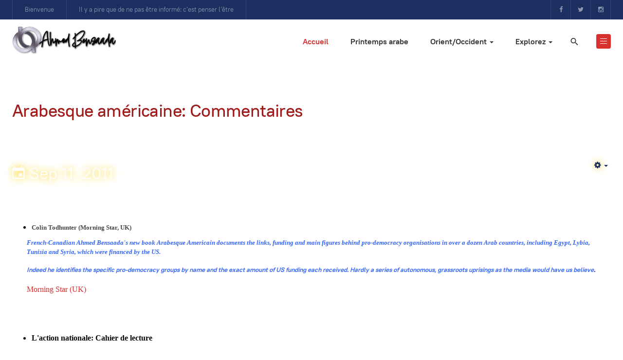

--- FILE ---
content_type: text/html; charset=utf-8
request_url: http://www.ahmedbensaada.com/index.php?option=com_content&view=article&id=137:arabesque-americaine-commentaires&catid=46:qprintemps-arabeq&Itemid=119
body_size: 8577
content:

<!DOCTYPE html>
<html lang="en-gb" dir="ltr" class='com_content view-article itemid-119 j31 mm-hover'>

<head>
	<base href="http://www.ahmedbensaada.com/index.php" />
	<meta http-equiv="content-type" content="text/html; charset=utf-8" />
	<meta name="author" content="Ahmed Bensaada" />
	<meta name="description" content="Ahmed Bensaada" />
	<meta name="generator" content="Joomla! - Open Source Content Management" />
	<title>AHMED BENSAADA</title>
	<link href="/templates/ja_morgan/favicon.ico" rel="shortcut icon" type="image/vnd.microsoft.icon" />
	<link href="http://www.ahmedbensaada.com/index.php/component/search/?id=137:arabesque-americaine-commentaires&amp;catid=46:qprintemps-arabeq&amp;Itemid=119&amp;format=opensearch" rel="search" title="Search AHMED BENSAADA" type="application/opensearchdescription+xml" />
	<link href="/t3-assets/css/css-d616f-90550.css" rel="stylesheet" type="text/css" media="all" />
	<link href="/t3-assets/css/css-ae411-99282.css" rel="stylesheet" type="text/css" media="all" />
	<link href="/t3-assets/css/css-ecf64-90311.css" rel="stylesheet" type="text/css" media="all" />
	<script type="application/json" class="joomla-script-options new">{"csrf.token":"a1db1c0f615fae650d0086ae096c24fa","system.paths":{"root":"","base":""}}</script>
	<script src="/t3-assets/js/js-abb9b-90518.js" type="text/javascript"></script>
	<script type="text/javascript">
jQuery(function($){ initTooltips(); $("body").on("subform-row-add", initTooltips); function initTooltips (event, container) { container = container || document;$(container).find(".hasTooltip").tooltip({"html": true,"container": "body"});} });jQuery(window).on('load',  function() {
				new JCaption('img.caption');
			});
	</script>

	
<!-- META FOR IOS & HANDHELD -->
	<meta name="viewport" content="width=device-width, initial-scale=1.0, maximum-scale=1.0, user-scalable=no"/>
	<style type="text/stylesheet">
		@-webkit-viewport   { width: device-width; }
		@-moz-viewport      { width: device-width; }
		@-ms-viewport       { width: device-width; }
		@-o-viewport        { width: device-width; }
		@viewport           { width: device-width; }
	</style>
	<script type="text/javascript">
		//<![CDATA[
		if (navigator.userAgent.match(/IEMobile\/10\.0/)) {
			var msViewportStyle = document.createElement("style");
			msViewportStyle.appendChild(
				document.createTextNode("@-ms-viewport{width:auto!important}")
			);
			document.getElementsByTagName("head")[0].appendChild(msViewportStyle);
		}
		//]]>
	</script>
<meta name="HandheldFriendly" content="true"/>
<meta name="apple-mobile-web-app-capable" content="YES"/>
<!-- //META FOR IOS & HANDHELD -->




<!-- Le HTML5 shim and media query for IE8 support -->
<!--[if lt IE 9]>
<script src="//cdnjs.cloudflare.com/ajax/libs/html5shiv/3.7.3/html5shiv.min.js"></script>
<script type="text/javascript" src="/plugins/system/t3/base-bs3/js/respond.min.js"></script>
<![endif]-->

<!-- You can add Google Analytics here or use T3 Injection feature -->

</head>

<body>

<div class="t3-wrapper"> <!-- Need this wrapper for off-canvas menu. Remove if you don't use of-canvas -->

  
<!-- TOPBAR -->
<div class="t3-topbar">
	<div class="container container-hd">
		<div class="container-inner clearfix">
		  		  <div class="topbar-left pull-left  hidden-xs">
		    

<div class="custom"  >
	<ul class="list-info">
<li>Bienvenue</li>
<li>Il y a pire que de ne pas être informé: c’est penser l’être</li>
</ul></div>

		  </div>
		  
		  		  <div class="topbar-right pull-right ">
		    

<div class="custom"  >
	<ul class="list-info social">
<li><a href="#" class="facebook" title="Facebook"><span class="fa fa-facebook" aria-hidden="true"></span></a></li>
<li><a href="#" class="twitter" title="Twitter"><span class="fa fa-twitter" aria-hidden="true"></span></a></li>
<li><a href="#" class="instagram" title="Instagram"><span class="fa fa-instagram" aria-hidden="true"></span></a></li>
<!-- <li><a href="#" class="Rss" title="Rss"><span class="fa fa-rss" aria-hidden="true"></span></a></li> --></ul></div>

		  </div>
		  		</div>
	</div>
</div>


  
<header id="t3-header" class="t3-header">
	<div class="container">
		<div class="container-inner">
			<!-- LOGO -->
			<div class="logo logo-image logo-control">
				<a href="http://www.ahmedbensaada.com/" title="Ahmed Bensaada.">
											<img class="logo-img" src="/images/abcupg/logo.png" alt="Ahmed Bensaada." />
					
											<img class="logo-img-sm" src="/images/abcupg/logo-sm.png" alt="Ahmed Bensaada." />
										<span>Ahmed Bensaada<b>.</b></span>
				</a>
				<small class="site-slogan"></small>
			</div>
			<!-- // LOGO -->

			<div class="header-inner">
				<!-- MAIN NAVIGATION -->
				<nav id="t3-mainnav" class="navbar navbar-default t3-mainnav">
													<div class="t3-navbar-collapse navbar-collapse collapse"></div>
						
						<div class="t3-navbar navbar-collapse collapse">
							<div  class="t3-megamenu animate zoom"  data-duration="600" data-responsive="true">
<ul itemscope itemtype="http://www.schema.org/SiteNavigationElement" class="nav navbar-nav level0">
<li itemprop='name' class="current active" data-id="302" data-level="1">
<a itemprop='url' class=""  href="/index.php"   data-target="#">Accueil </a>

</li>
<li itemprop='name'  data-id="310" data-level="1">
<a itemprop='url' class=""  href="/index.php/printemps-arabe"   data-target="#">Printemps arabe </a>

</li>
<li itemprop='name' class="dropdown mega" data-id="299" data-level="1">
<a itemprop='url' class=" dropdown-toggle"  href="/index.php/orient-occident"   data-target="#" data-toggle="dropdown">Orient/Occident <em class="caret"></em></a>

<div class="nav-child dropdown-menu mega-dropdown-menu"  ><div class="mega-dropdown-inner">
<div class="row">
<div class="col-xs-12 mega-col-nav" data-width="12"><div class="mega-inner">
<ul itemscope itemtype="http://www.schema.org/SiteNavigationElement" class="mega-nav level1">
<li itemprop='name'  data-id="348" data-level="2">
<a itemprop='url' class=""  href="/index.php/orient-occident/orient-occident-francais"   data-target="#">Orient/Occident (Français) </a>

</li>
<li itemprop='name'  data-id="341" data-level="2">
<a itemprop='url' class=""  href="/index.php/orient-occident/orient-occident-arabe"   data-target="#">الشرق والغرب (عربي) </a>

</li>
<li itemprop='name'  data-id="342" data-level="2">
<a itemprop='url' class=""  href="/index.php/orient-occident/este-oeste-espanol"   data-target="#">Este/Oeste (español) </a>

</li>
<li itemprop='name'  data-id="343" data-level="2">
<a itemprop='url' class=""  href="/index.php/orient-occident/leste-oeste-portugues"   data-target="#">Leste/Oeste (Português) </a>

</li>
<li itemprop='name'  data-id="344" data-level="2">
<a itemprop='url' class=""  href="/index.php/orient-occident/dogu-bat-tuerkce"   data-target="#">Doğu/Batı (Türkçe) </a>

</li>
<li itemprop='name'  data-id="345" data-level="2">
<a itemprop='url' class=""  href="/index.php/orient-occident/east-west-english"   data-target="#">East/West (English) </a>

</li>
</ul>
</div></div>
</div>
</div></div>
</li>
<li itemprop='name' class="dropdown mega" data-id="303" data-level="1">
<a itemprop='url' class=" dropdown-toggle"  href="/index.php/explorez"   data-target="#" data-toggle="dropdown">Explorez <em class="caret"></em></a>

<div class="nav-child dropdown-menu mega-dropdown-menu"  ><div class="mega-dropdown-inner">
<div class="row">
<div class="col-xs-12 mega-col-nav" data-width="12"><div class="mega-inner">
<ul itemscope itemtype="http://www.schema.org/SiteNavigationElement" class="mega-nav level1">
<li itemprop='name'  data-id="337" data-level="2">
<a itemprop='url' class=""  href="/index.php/explorez/societe"   data-target="#">Société </a>

</li>
<li itemprop='name'  data-id="336" data-level="2">
<a itemprop='url' class=""  href="/index.php/explorez/education"   data-target="#">Éducation </a>

</li>
<li itemprop='name'  data-id="301" data-level="2">
<a itemprop='url' class=""  href="/index.php/explorez/poesie-et-litterature"   data-target="#">Poésie et littérature </a>

</li>
<li itemprop='name'  data-id="334" data-level="2">
<a itemprop='url' class=""  href="/index.php/explorez/livres"   data-target="#">Livres </a>

</li>
<li itemprop='name'  data-id="326" data-level="2">
<a itemprop='url' class=""  href="http://www.djazair.org/scienceanimee/Abensaada/Prix.htm" target="_blank"   data-target="#">Prix et honneurs</a>

</li>
</ul>
</div></div>
</div>
</div></div>
</li>
</ul>
</div>

						</div>
				</nav>
				<!-- //MAIN NAVIGATION -->

								<!-- HEADRIGHT -->
				<div class="headright">
					
											<!-- HEAD ACTION -->
						<div class="head-search ">
							<div class="search">
	<form action="/index.php/component/content/?Itemid=119" method="post" class="form-inline form-search">
		<input name="searchword" id="mod-search-searchword" aria-label="search" maxlength="200"  class="form-control search-query" type="search" placeholder="Search ..." />		<input type="hidden" name="task" value="search" />
		<input type="hidden" name="option" value="com_search" />
		<input type="hidden" name="Itemid" value="119" />
	</form>
</div>

						</div>
						<!-- //HEAD ACTION -->
										
					<!-- Brand and toggle get grouped for better mobile display -->
					<div class="navbar-navigation">
																				<button type="button" class="navbar-toggle" data-toggle="collapse" data-target=".t3-navbar-collapse">
								<span class="fa fa-bars"></span>
							</button>
						
													
<button class="btn btn-primary off-canvas-toggle " type="button" data-pos="right" data-nav="#t3-off-canvas" data-effect="off-canvas-effect-7">
  <span class="bar-first"><span class="hidden">bar</span></span>
  <span class="bar-mid"><span class="hidden">bar</span></span>
  <span class="bar-last"><span class="hidden">bar</span></span>
</button>

<!-- OFF-CANVAS SIDEBAR -->
<div id="t3-off-canvas" class="t3-off-canvas ">

  <div class="t3-off-canvas-header">
    <h2 class="t3-off-canvas-header-title">Sidebar</h2>
    <button type="button" class="close" data-dismiss="modal" aria-hidden="true">&times;</button>
  </div>

  <div class="t3-off-canvas-body">
    <div class="t3-module module " id="Mod97"><div class="module-inner"><div class="module-ct"><ul class="nav nav-pills nav-stacked menu">
<li class="item-258 deeper dropdown parent"><span class="nav-header ">Section+</span>
<ul class="dropdown-menu"><li class="item-271"><a href="/index.php/section/liste-des-balises" class="">Liste des balises</a></li></ul></li><li class="item-263 deeper dropdown parent"><span class="nav-header ">Recherche</span>
<ul class="dropdown-menu"><li class="item-259"><a href="/index.php/recherche/recherche-simple" class="">Recherche simple</a></li><li class="item-260"><a href="/index.php/recherche/recherche-avancee" class="">Recherche avancée</a></li></ul></li><li class="item-253 deeper dropdown parent"><span class="nav-header ">Connexion</span>
<ul class="dropdown-menu"><li class="item-254"><a href="/index.php/connexion/login" class="">Login</a></li></ul></li></ul>
</div></div></div>
  </div>

</div>
<!-- //OFF-CANVAS SIDEBAR -->

											</div>
				</div>
				<!-- // HEADRIGHT -->
							</div>
		</div>
	</div>
</header>
<!-- //HEADER -->



  


  


  


  

  

<div id="t3-mainbody" class="container t3-mainbody no-sidebar">
	<div class="row">

		<!-- MAIN CONTENT -->
		<div id="t3-content" class="t3-content col-xs-12">
						
<!-- Page header -->
<!-- // Page header -->

<div class="item-page">
	
	<!-- Article -->
	<article>
	  <meta itemscope itemprop="mainEntityOfPage"  itemType="https://schema.org/WebPage" itemid="https://google.com/article"/>
		<meta itemprop="inLanguage" content="en-GB" />

												
			
							
<header class="article-header clearfix">
	<h1 class="article-title" itemprop="headline">
					<a href="/index.php/printemps-arabe/137-arabesque-americaine-commentaires" itemprop="url" title="Arabesque américaine: Commentaires">
				Arabesque américaine: Commentaires</a>
			</h1>

			</header>
					
				
		
  		  	<!-- Aside -->
						<aside class="article-aside clearfix">
							  		

			<div class="btn-group pull-right">
			<a class="btn dropdown-toggle" data-toggle="dropdown" href="#"> <span class="fa fa-cog"></span> <span class="caret"><span class="element-invisible">Empty</span></span> </a>
						<ul class="dropdown-menu">
									<li class="print-icon"> <a href="/index.php/printemps-arabe/137-arabesque-americaine-commentaires?tmpl=component&amp;print=1&amp;layout=default&amp;page=" title="Print" onclick="window.open(this.href,'win2','status=no,toolbar=no,scrollbars=yes,titlebar=no,menubar=no,resizable=yes,width=640,height=480,directories=no,location=no'); return false;" rel="nofollow"><span class="fa fa-print"></span>&#160;Print&#160;</a> </li>
													<li class="email-icon"> <a href="/index.php/component/mailto/?tmpl=component&amp;template=ja_morgan&amp;link=de129ff788478d2bea9ebdf13269a796d448491c" title="Email" onclick="window.open(this.href,'win2','width=400,height=350,menubar=yes,resizable=yes'); return false;"><span class="fa fa-envelope"></span> Email</a> </li>
											</ul>
		</div>
	
			  
									<dl class="article-info  muted">

		
			<dt class="article-info-term">
													Details							</dt>

			
			
										<dd class="published hasTooltip" title="Published: ">
				<i class="ion-md-calendar"></i>
				<time datetime="2011-09-11T12:49:03-04:00" itemprop="datePublished">
					Sep 11, 2011          <meta  itemprop="datePublished" content="2011-09-11T12:49:03-04:00" />
          <meta  itemprop="dateModified" content="2011-09-11T12:49:03-04:00" />
				</time>
			</dd>
			
					
			</dl>
			</aside>
						<!-- // Aside -->
		
		
				
							
					
			<section class="article-content clearfix" itemprop="articleBody">
				<p style="text-align: justify;"> </p>
<ul style="text-align: justify;">
</ul>
<ul style="color: #000000; line-height: 18px;">
<li><span style="color: #464646; font-size: small; font-weight: bold; line-height: normal; text-align: justify;"><span style="font-family: verdana, geneva;">Colin Todhunter (Morning Star, UK)</span></span></li>
</ul>
<p style="margin-top: 0.5em; margin-right: 0px; margin-bottom: 0.5em; margin-left: 0px; line-height: 18px; color: #000000; padding-bottom: 10px; padding-left: 30px;"><span style="font-family: verdana, geneva;"><strong><span style="font-size: small;"><em><span style="color: #3366ff;">French-Canadian Ahmed Bensaada's new book Arabesque Americain documents the links, funding and main figures behind pro-democracy organisations in over a dozen Arab countries, including Egypt, Lybia, Tunisia and Syria, which were financed by the US.</span></em></span></strong></span></p>
<p style="margin-top: 0.5em; margin-right: 0px; margin-bottom: 0.5em; margin-left: 0px; line-height: 18px; color: #000000; padding-bottom: 10px; padding-left: 30px;"><span style="font-family: verdana, geneva;"><strong><span style="font-size: small;"><em><span style="color: #3366ff;"> </span></em></span></strong></span><strong><span style="font-size: small;"><em><span style="color: #0000ff;"><span style="color: #3366ff;">Indeed he identifies the specific pro-democracy groups by name and the exact amount of US funding each received. Hardly a series of autonomous, grassroots uprisings as the media would have us believe</span>.</span></em></span></strong></p>
<p style="padding-left: 30px;"><a href="http://www.morningstaronline.co.uk/news/content/view/full/113057" target="_blank"><span style="font-family: verdana, geneva;"> Morning Star (UK)</span></a></p>
<p style="padding-left: 30px;"><span style="font-family: verdana, geneva;"><br /></span></p>
<ul>
<li><span style="font-family: verdana, geneva;"><strong>L'action nationale: Cahier de lecture</strong></span></li>
</ul>
<p style="padding-left: 30px; text-align: justify;"><span style="font-size: small;"><strong><em><span style="color: #3366ff;">Il s’agit d’un petit ouvrage, une centaine de pages, dont le titre:  Arabesque américaine. Le rôle des États-Unis dans les récentes révoltes  arabes, exprime très bien la problématique. Dans ce travail Bensaada  essaie de comprendre les influences qu’ont pu avoir les États-Unis dans  ce qu’on a qualifié de «printemps arabe». Les romantiques qui  s’extasiaient devant ce qu’ils concevaient comme un mélange de  spontanéité, de jeunesse, et de nouvelles technologies à l’origine de  ces soulèvements vont déchanter. Pour l’auteur, il s’agit en effet d’une  approche «naïve et primaire» (p. 18). La réalité est que: «Le mode  opératoire de ces révoltes a toutes les caractéristiques des révolutions  colorées qui ont secoué les pays de l’Est.[…] Comme il est de notoriété  publique que ces révolutions ont été structurées, formées et financées  par des organismes américains, il serait logique de conclure qu’il y a  présence d’une main américaine derrière ces révoltes de la rue arabe.»  (p. 18). C’est ce que l’auteur va tenter de démontrer, «objectivement»  souligne-t-il, en se servant abondamment, pour ne pas dire  exclusivement, de l’outil internet.</span></em></strong></span></p>
<p style="padding-left: 30px;"><a href="http://www.action-nationale.qc.ca/index.php?option=com_content&task=view&id=1239&Itemid=1" target="_blank"><em><span style="font-family: verdana, geneva;">Le site</span></em></a></p>
<p style="padding-left: 30px;"><span style="font-family: verdana, geneva;"><br /></span></p>
<ul style="text-align: justify;">
<li><span style="font-family: verdana, geneva;"><strong>Richard Renshaw</strong></span></li>
</ul>
<p style="padding-left: 30px; text-align: justify;"><span style="font-family: verdana, geneva;"><strong><span style="color: #3366ff;"><em><span style="font-size: small;"><em>"</em></span></em><span style="font-size: small;"><em>If you read French, I strongly recomment</em></span><span style="font-size: small;"> "Arabesque américaine<em><span style="font-size: small;">:  Le rôle des États-Unis dans les révoltes de la rue arabe" written by  Ahmed Bensaada and published by Michel Brulé Press, Montréal,  2</span>011. Without minimizing the courage and importance of the Middle-East  Springtime, it is a very different view  that helps put a number  of things in perspective.</em></span></span></strong><span style="color: #3366ff;"><em><strong><span style="color: #3366ff;"><span style="font-size: small;"><em><span style="color: #3366ff;">"</span></em></span></span></strong><strong> </strong></em></span></span></p>
<p style="padding-left: 30px; text-align: justify;"><span style="font-family: verdana, geneva;"><a href="http://www.ledevoir.com/culture/livres/324690/les-bombes-et-la-toile-comme-armes" target="_blank"><em> </em></a><a href="http://richardrenshaw.blogspot.com/2011/09/what-next-for-nato.html" target="_blank"><em>Son blog </em></a></span></p>
<p style="text-align: justify;"><em><span style="font-family: verdana, geneva;"><br /></span></em></p>
<ul style="text-align: justify;">
<li><span style="font-family: verdana, geneva;"><strong>Louis Cornellier</strong></span></li>
</ul>
<p style="padding-left: 30px; text-align: justify;"><span style="color: #3366ff;"><em><strong><span style="font-family: verdana, geneva;"><span style="font-size: small;"><em><strong><span style="color: #3366ff;">"L'analyse de Bensaada  force la remise en question de l'interprétation romantique du «printemps  arabe»"</span></strong></em></span> </span></strong></em></span></p>
<p style="padding-left: 30px; text-align: justify;"><a href="http://www.ledevoir.com/culture/livres/324690/les-bombes-et-la-toile-comme-armes" target="_blank"><em><span style="font-family: verdana, geneva;">Journal "Le Devoir" (Montréal) </span></em></a></p>
<p style="padding-left: 30px; text-align: justify;"><span style="font-family: verdana, geneva;"><br /></span></p>
<ul style="text-align: justify;">
<li><span style="font-family: verdana, geneva;"><strong>Jean-François Lisée </strong></span></li>
</ul>
<p style="padding-left: 30px; text-align: justify;"><em><span style="color: #3366ff;"><strong><span style="font-size: small;"><span id="reviewTextContainer205548439"><span id="freeTextContainer4142621681701176277"><span style="font-family: verdana, geneva;"><span style="color: #3366ff;">"Ce    petit ouvrage offre une étonnante synthèse de l'action entreprise par    les Américains pour former les jeunes arabes (comme avant les jeunes    européens de l'est) aux pratiques non violentes de renversement des    dictateurs".</span><br /></span></span></span></span></strong></span></em></p>
<p style="padding-left: 30px; text-align: justify;"><em><span style="font-family: verdana, geneva;"><a href="http://www.goodreads.com/book/show/12390420-arabesque-am-ricaine" target="_blank">GoodReads </a><br /></span></em></p>
<p style="text-align: justify;"><span style="font-family: verdana, geneva;"><br /></span></p>
<ul style="text-align: justify;">
<li><span style="font-family: verdana, geneva;"><strong>Dr Stuart Jeanne Bramhall </strong></span></li>
</ul>
<ul style="text-align: justify;">
</ul>
<p style="text-align: justify; padding-left: 30px;"><span style="color: #3366ff;"><span style="font-size: small;"><em><strong><span style="font-family: verdana, geneva;">"Bensaada's  writing is unusually clear and concise. Thus I highly  recommend the  book, even where readers have only limited knowledge of  French. More  than half the reference links are to English sites. That  alone, in my  opinion, is more than worth $11.08 for a print copy "  <br /></span></strong></em></span></span></p>
<p style="text-align: justify; padding-left: 30px;"><em><span style="font-family: verdana, geneva;"><a href="http://www.opednews.com/articles/Smoking-Gun-US-Government-by-Dr-Stuart-Jeanne-B-110910-52.html?show=votes" target="_blank">OpEDNews (Nouvelle- Zélande) </a> </span></em></p>
<p style="text-align: justify; padding-left: 30px;"><span style="font-family: verdana, geneva;"><br /></span></p>
<p style="padding-left: 30px; text-align: justify;"><span style="color: #3366ff;"><em><strong><span style="font-size: small;"><em><strong><span style="font-family: verdana, geneva;"> </span></strong></em></span></strong></em></span></p>
<ul style="text-align: justify;">
<li><span style="font-family: verdana, geneva;"><strong>Jean-François Lisée</strong></span></li>
</ul>
<p style="padding-left: 30px; text-align: justify;"><em><span style="color: #3366ff;"><span style="font-size: small;"><strong><span style="color: #3366ff;">"Je    recommande la lecture du livre "Arabesque américaine". Ça verse au    dossier un élément très intéressant pour la compréhension des choses"</span></strong></span></span></em></p>
<p style="padding-left: 30px; text-align: justify;"><em><a href="http://www.cerium.ca/Washington-et-les-insurges-arabes" target="_blank"><span style="font-family: verdana, geneva;">Cérium (Université de Montréal) <br /></span></a></em></p>
<p style="padding-left: 30px; text-align: justify;"><em><span style="font-family: verdana, geneva;"><br /></span></em></p>
<ul style="text-align: justify;">
<li><span style="font-family: verdana, geneva;"><strong>Yannick Rieu </strong></span></li>
</ul>
<p style="padding-left: 30px; text-align: justify;"><span style="font-family: verdana, geneva;"><span style="color: #3366ff;"><em><span style="font-size: small;"><strong>"</strong></span></em><em><strong><span style="font-size: small;">Pour  une lecture éclairante sur les révolutions dans les pays arabes  lire  le petit livre de Ahmed Bensaada, Arabesque Américaine (le rôle des   États-Unis dans les révoltes de la rue     arabe) aux éditions Michel  Brûlé </span></strong></em></span><em><span style="color: #3366ff;"><span style="font-size: small;"><strong><span style="color: #3366ff;">" </span><br /></strong></span></span></em></span></p>
<p style="padding-left: 30px; text-align: justify;"><em><span style="font-family: verdana, geneva;"><a href="http://www.yannickrieu.fr/article-slow-motion-79499172.html" target="_blank">Son blog</a> <br /></span></em></p>
<p style="padding-left: 30px;"><span style="color: #3366ff;"><em><strong><span style="font-size: small;"><br /></span></strong></em></span></p> 			</section>

			<!-- Footer -->
						<!-- // Footer -->

			
			<ul class="pager pagenav">
	<li class="previous">
		<a class="hasTooltip" title="Le « printemps arabe » et les médias: maljournalisme, mensonges et mauvaise foi " aria-label="Previous article: Le « printemps arabe » et les médias: maljournalisme, mensonges et mauvaise foi " href="/index.php/printemps-arabe/138-le-l-printemps-arabe-r-et-les-medias-maljournalisme-mensonges-et-mauvaise-foi-" rel="prev">
			<span class="icon-chevron-left" aria-hidden="true"></span> <span aria-hidden="true">Prev</span>		</a>
	</li>
	<li class="next">
		<a class="hasTooltip" title="Smoking Gun: US Government Role in Arab Spring" aria-label="Next article: Smoking Gun: US Government Role in Arab Spring" href="/index.php/printemps-arabe/136-smoking-gun-us-government-role-in-arab-spring" rel="next">
			<span aria-hidden="true">Next</span> <span class="icon-chevron-right" aria-hidden="true"></span>		</a>
	</li>
</ul>
			
			
						
	</article>
	<!-- //Article -->

	
		</div>

		</div>
		<!-- //MAIN CONTENT -->

	</div>
</div>



  

  


  
<!-- BACK TOP TOP BUTTON -->
<div id="back-to-top" data-spy="affix" data-offset-top="200" class="back-to-top hidden-xs hidden-sm affix-top">
  <button class="btn btn-primary" title="Back to Top"><span class="ion-ios-arrow-round-up"></span></button>
</div>

<script type="text/javascript">
(function($) {
  // Back to top
  $('#back-to-top').on('click', function(){
    $("html, body").animate({scrollTop: 0}, 500);
    return false;
  });
})(jQuery);
</script>
<!-- BACK TO TOP BUTTON -->

<!-- FOOTER -->
<footer id="t3-footer" class="wrap t3-footer" >
	<div class="container">
		
					<div id="t3-spotlight" class="t3-spotlight-wrap t3-spotlight">
			<!-- FOOT NAVIGATION -->
					<!-- SPOTLIGHT -->
	<div class="t3-spotlight t3-footnav  row">
					<div class=" col-lg-2 col-md-2 col-sm-4  col-xs-6 hidden-xs ">
								<div class="t3-module module " id="Mod126"><div class="module-inner"><h3 class="module-title "><span>Conditions d'utilisation</span></h3><div class="module-ct"><ul class="nav nav-pills nav-stacked menu">
<li class="item-296"><a href="#" class="">Terms &amp; Conditions </a></li><li class="item-297"><a href="#" class="">Cookie Policy </a></li></ul>
</div></div></div>
							</div>
					<div class=" col-lg-2 col-md-2 col-sm-4  col-xs-6 hidden-xs ">
								
							</div>
					<div class=" col-lg-2 col-md-2 col-sm-4  col-xs-6 hidden-xs ">
								
							</div>
					<div class=" col-lg-2 col-md-2 col-sm-4  col-xs-6 hidden-xs ">
								
							</div>
					<div class=" col-lg-2 col-md-2 col-sm-4  col-xs-6 hidden-xs ">
								&nbsp;
							</div>
					<div class=" col-lg-2 col-md-2 col-sm-4 col-xs-12">
								<div class="t3-module module " id="Mod127"><div class="module-inner"><h3 class="module-title "><span>Social.</span></h3><div class="module-ct">

<div class="custom"  >
	<ul class="list-info social">
  <li><a href="#" title="Facebook" class="facebook"><span class="fa fa-facebook" aria-hidden="true"></span></a></li>
  <li><a href="#" title="Twitter" class="twitter"><span class="fa fa-twitter" aria-hidden="true"></span></a></li>
  <li><a href="#" title="Instagram" class="instagram"><span class="fa fa-instagram" aria-hidden="true"></span></a></li>
</ul></div>
</div></div></div>
							</div>
			</div>
<!-- SPOTLIGHT -->
			<!-- //FOOT NAVIGATION -->
			</div>
			</div>

	<div class="t3-copyright">
		<div class="container">
			<div class="row">
				<div class="col-md-12 copyright ">
					<div class="module">
	<small>Copyright &#169; 2026 AHMED BENSAADA. All Rights Reserved. Designed by <a href="http://www.medianova.ca/" title="Visit Medianova.ca!" >MEDIANOVA</a>.</small>
	<small><a href="https://www.joomla.org">Joomla!</a> is Free Software released under the <a href="https://www.gnu.org/licenses/gpl-2.0.html">GNU General Public License.</a></small>
</div>
				</div>
							</div>
		</div>
	</div>

</footer>
<!-- //FOOTER -->

</div>
<!-- DZNumeric MMT-WEB-ANALYTICS  - start -->
<script>
  var _paq = window._paq = window._paq || [];
  /* tracker methods like "setCustomDimension" should be called before "trackPageView" */
  _paq.push(['trackPageView']);
  _paq.push(['enableLinkTracking']);
  (function() {
    var u="//dznumeric.com/mmt-web-analytics/";
    _paq.push(['setTrackerUrl', u+'matomo.php']);
    _paq.push(['setSiteId', '2']);
    var d=document, g=d.createElement('script'), s=d.getElementsByTagName('script')[0];
    g.async=true; g.src=u+'matomo.js'; s.parentNode.insertBefore(g,s);
  })();
</script>
<!-- DZNumeric MMT-WEB-ANALYTICS - end -->
</body>

</html>